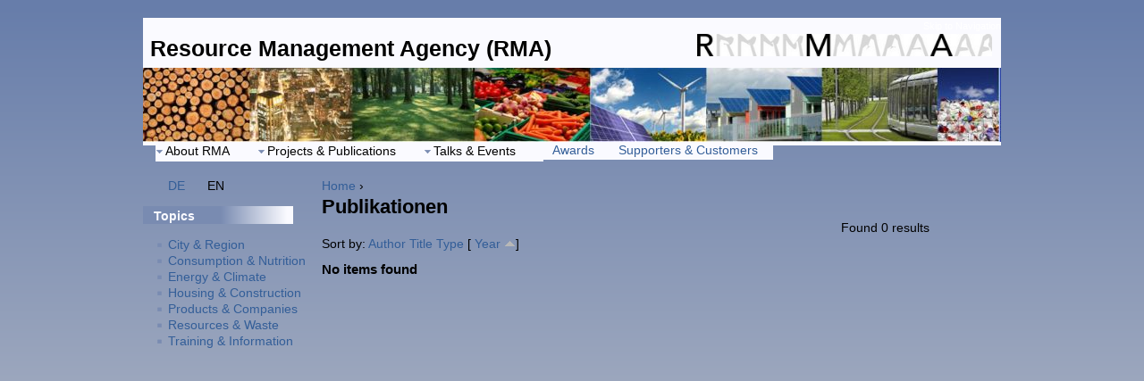

--- FILE ---
content_type: text/html; charset=utf-8
request_url: http://www.rma.at/en/biblio/tg/Y?sort=year&order=asc
body_size: 12372
content:
<!DOCTYPE html PUBLIC "-//W3C//DTD XHTML 1.0 Strict//EN" "http://www.w3.org/TR/xhtml1/DTD/xhtml1-strict.dtd">
<html xmlns="http://www.w3.org/1999/xhtml" xml:lang="en" lang="en" dir="ltr">

<head>
<meta http-equiv="Content-Type" content="text/html; charset=utf-8" />
  <title>Publikationen | Resource Management Agency (RMA)</title>
  <meta http-equiv="Content-Type" content="text/html; charset=utf-8" />
  <link type="text/css" rel="stylesheet" media="all" href="/modules/node/node.css?x" />
<link type="text/css" rel="stylesheet" media="all" href="/modules/system/defaults.css?x" />
<link type="text/css" rel="stylesheet" media="all" href="/modules/system/system.css?x" />
<link type="text/css" rel="stylesheet" media="all" href="/modules/system/system-menus.css?x" />
<link type="text/css" rel="stylesheet" media="all" href="/modules/user/user.css?x" />
<link type="text/css" rel="stylesheet" media="all" href="/sites/all/modules/cck/theme/content-module.css?x" />
<link type="text/css" rel="stylesheet" media="all" href="/sites/all/modules/ckeditor/ckeditor.css?x" />
<link type="text/css" rel="stylesheet" media="all" href="/sites/all/modules/date/date.css?x" />
<link type="text/css" rel="stylesheet" media="all" href="/sites/all/modules/date/date_popup/themes/datepicker.css?x" />
<link type="text/css" rel="stylesheet" media="all" href="/sites/all/modules/date/date_popup/themes/jquery.timeentry.css?x" />
<link type="text/css" rel="stylesheet" media="all" href="/sites/all/modules/lightbox2/css/lightbox.css?x" />
<link type="text/css" rel="stylesheet" media="all" href="/sites/all/modules/nice_menus/nice_menus.css?x" />
<link type="text/css" rel="stylesheet" media="all" href="/sites/all/themes/zen_rma/nice_menus_customized.css?x" />
<link type="text/css" rel="stylesheet" media="all" href="/misc/farbtastic/farbtastic.css?x" />
<link type="text/css" rel="stylesheet" media="all" href="/sites/all/modules/calendar/calendar.css?x" />
<link type="text/css" rel="stylesheet" media="all" href="/sites/all/modules/biblio/biblio.css?x" />
<link type="text/css" rel="stylesheet" media="all" href="/sites/all/modules/cck/modules/fieldgroup/fieldgroup.css?x" />
<link type="text/css" rel="stylesheet" media="all" href="/sites/all/modules/views/css/views.css?x" />
<link type="text/css" rel="stylesheet" media="all" href="/sites/all/themes/zen_rma3/html-elements.css?x" />
<link type="text/css" rel="stylesheet" media="all" href="/sites/all/themes/zen/zen/tabs.css?x" />
<link type="text/css" rel="stylesheet" media="all" href="/sites/all/themes/zen/zen/messages.css?x" />
<link type="text/css" rel="stylesheet" media="all" href="/sites/all/themes/zen/zen/block-editing.css?x" />
<link type="text/css" rel="stylesheet" media="all" href="/sites/all/themes/zen/zen/wireframes.css?x" />
<link type="text/css" rel="stylesheet" media="all" href="/sites/all/themes/zen_rma3/layout.css?x" />
<link type="text/css" rel="stylesheet" media="all" href="/sites/all/themes/zen_rma3/zen_rma.css?x" />
<link type="text/css" rel="stylesheet" media="print" href="/sites/all/themes/zen_rma3/print.css?x" />
<!--[if IE]>
<link type="text/css" rel="stylesheet" media="all" href="/sites/all/themes/zen/zen/ie.css?x" />
<![endif]-->
  <script type="text/javascript" src="/misc/jquery.js?x"></script>
<script type="text/javascript" src="/misc/drupal.js?x"></script>
<script type="text/javascript" src="/sites/all/modules/lightbox2/js/auto_image_handling.js?x"></script>
<script type="text/javascript" src="/sites/all/modules/lightbox2/js/lightbox.js?x"></script>
<script type="text/javascript" src="/sites/all/modules/nice_menus/superfish/js/superfish.js?x"></script>
<script type="text/javascript" src="/sites/all/modules/nice_menus/superfish/js/jquery.bgiframe.min.js?x"></script>
<script type="text/javascript" src="/sites/all/modules/nice_menus/superfish/js/jquery.hoverIntent.minified.js?x"></script>
<script type="text/javascript" src="/sites/all/modules/nice_menus/nice_menus.js?x"></script>
<script type="text/javascript" src="/sites/all/modules/spamspan/spamspan.compressed.js?x"></script>
<script type="text/javascript" src="/sites/all/themes/zen_rma3/custom.js?x"></script>
<script type="text/javascript">
<!--//--><![CDATA[//><!--
jQuery.extend(Drupal.settings, { "basePath": "/", "lightbox2": { "rtl": "0", "file_path": "/(\\w\\w/)sites/new.rma.at/files", "default_image": "/sites/all/modules/lightbox2/images/brokenimage.jpg", "border_size": 10, "font_color": "000", "box_color": "fff", "top_position": "", "overlay_opacity": "0.8", "overlay_color": "000", "disable_close_click": true, "resize_sequence": 0, "resize_speed": 400, "fade_in_speed": 400, "slide_down_speed": 600, "use_alt_layout": false, "disable_resize": false, "disable_zoom": false, "force_show_nav": false, "show_caption": true, "loop_items": false, "node_link_text": "View Image Details", "node_link_target": false, "image_count": "Image !current of !total", "video_count": "Video !current of !total", "page_count": "Page !current of !total", "lite_press_x_close": "press \x3ca href=\"#\" onclick=\"hideLightbox(); return FALSE;\"\x3e\x3ckbd\x3ex\x3c/kbd\x3e\x3c/a\x3e to close", "download_link_text": "", "enable_login": false, "enable_contact": false, "keys_close": "c x 27", "keys_previous": "p 37", "keys_next": "n 39", "keys_zoom": "z", "keys_play_pause": "32", "display_image_size": "original", "image_node_sizes": "(\\.thumbnail)", "trigger_lightbox_classes": "", "trigger_lightbox_group_classes": "img.inline,img.thumbnail, img.image-thumbnail", "trigger_slideshow_classes": "", "trigger_lightframe_classes": "", "trigger_lightframe_group_classes": "", "custom_class_handler": "lightbox", "custom_trigger_classes": "img.inline", "disable_for_gallery_lists": 1, "disable_for_acidfree_gallery_lists": true, "enable_acidfree_videos": true, "slideshow_interval": 5000, "slideshow_automatic_start": true, "slideshow_automatic_exit": true, "show_play_pause": true, "pause_on_next_click": false, "pause_on_previous_click": true, "loop_slides": false, "iframe_width": 600, "iframe_height": 400, "iframe_border": 1, "enable_video": false }, "nice_menus_options": { "delay": 800, "speed": 1 }, "spamspan": { "m": "spamspan", "u": "u", "d": "d", "h": "h", "t": "t" } });
//--><!]]>
</script>
</head>
<body class="not-front not-logged-in one-sidebar sidebar-left i18n-en page-biblio-tg-y section-biblio">

  <div id="page"><div id="page-inner">

    <a name="navigation-top" id="navigation-top"></a>
          <div id="skip-to-nav"><a href="#navigation">Skip to Navigation</a></div>
    
    <div id="header"><div id="header-inner" class="clear-block">

              <div id="logo-title">
					
					
					            <div id="logo"><a href="/en" title="Home" rel="home"><img src="/sites/default/files/images/logos/Logo_RMAohneText.jpg" alt="Home" id="logo-image" /></a></div>
          
                                    <div id="site-name"><strong>
                <a href="/en" title="Home" rel="home">
                Resource Management Agency (RMA)                </a>
              </strong></div>
                      
        

          
            <div id="header-strip">
            	<img src="/sites/new.rma.at/files/header_960.jpg" id="header-strip-image" />
            	</div>

        </div> <!-- /#logo-title -->
      
      
    </div></div> <!-- /#header-inner, /#header -->

    <div id="main"><div id="main-inner" class="clear-block with-navbar">

      <div id="content"><div id="content-inner">

        
        
                  <div id="content-header">
            <div class="breadcrumb"><a href="/en">Home</a> › </div>                          <h1 class="title">Publikationen</h1>
                                                          </div> <!-- /#content-header -->
        
					        <div id="content-area">
	          <div id="biblio-header" class="clear-block"><div class="biblio-export">Found 0 results</div><br />Sort by:  <a href="/en/biblio/tg/Y?sort=author&amp;order=desc" title="Click a second time to reverse the sort order" class="active">Author</a>  <a href="/en/biblio/tg/Y?sort=title&amp;order=desc" title="Click a second time to reverse the sort order" class="active">Title</a>  <a href="/en/biblio/tg/Y?sort=type&amp;order=desc" title="Click a second time to reverse the sort order" class="active">Type</a>  [ <a href="/en/biblio/tg/Y?sort=year&amp;order=desc" title="Click a second time to reverse the sort order" class="active active">Year</a> <img src ="/sites/all/modules/biblio/arrow-desc.png" alt = " (Asc)" />] </div><h3>No items found</h3>	        </div>
        
        
        
      </div></div> <!-- /#content-inner, /#content -->

              <div id="navbar"><div id="navbar-inner" class="clear-block region region-navbar">

          <a name="navigation" id="navigation"></a>

          
          
          
          <div id="block-nice_menus-1" class="block block-nice_menus region-odd odd region-count-1 count-3"><div class="block-inner">

  
  <div class="content">
    <ul class="nice-menu nice-menu-down" id="nice-menu-1"><li class="menu-550 menuparent menu-path-nolink-550 first  odd "><a class="nolink">About RMA</a><ul><li class="menu-819 menu-path-node-1263 first  odd "><a href="/en/node/1263" title="">RMA Team</a></li>
<li class="menu-535 menu-path-node-1061 even "><a href="/en/node/1061" title="">RMA Association</a></li>
<li class="menu-536 menu-path-node-1062 odd "><a href="/en/node/1062" title="">RMA GmbH</a></li>
<li class="menu-821 menu-path-node-1280 even  last "><a href="/en/node/1280" title="">Impressum</a></li>
</ul>
</li>
<li class="menu-551 menuparent menu-path-nolink-551 even "><a class="nolink">Projects & Publications</a><ul><li class="menu-561 menu-path-node-1080 first  odd "><a href="/en/node/1080" title="">Projects</a></li>
<li class="menu-562 menu-path-biblio even "><a href="/en/biblio" title="">Publications</a></li>
<li class="menu-559 menu-path-node-1088 odd "><a href="/en/node/1088" title="">Supervised final theses</a></li>
<li class="menu-560 menu-path-node-1089 even  last "><a href="/en/node/1089" title="">Press</a></li>
</ul>
</li>
<li class="menu-554 menuparent menu-path-nolink-554 odd "><a class="nolink">Talks & Events</a><ul><li class="menu-556 menu-path-node-1085 first  odd "><a href="/en/node/1085" title="">Events &amp; Workshops</a></li>
<li class="menu-557 menu-path-node-1086 even  last "><a href="/en/node/1086" title="">Presentation</a></li>
</ul>
</li>
<li class="menu-558 menu-path-node-1087 even "><a href="/en/node/1087" title="">Awards</a></li>
<li class="menu-552 menu-path-node-1081 odd  last "><a href="/en/node/1081" title="">Supporters &amp; Customers</a></li>
</ul>
  </div>

  
</div></div> <!-- /block-inner, /block -->

        </div></div> <!-- /#navbar-inner, /#navbar -->
      
              <div id="sidebar-left"><div id="sidebar-left-inner" class="region region-left">
          <div id="block-locale-0" class="block block-locale region-odd odd region-count-1 count-1"><div class="block-inner">

  
  <div class="content">
    <ul><li class="de first"><a href="/biblio/tg/Y" class="language-link">DE</a></li>
<li class="en last active"><a href="/en/biblio/tg/Y" class="language-link active">EN</a></li>
</ul>  </div>

  
</div></div> <!-- /block-inner, /block -->
<div id="block-menu-menu-topics-en" class="block block-menu region-even even region-count-2 count-2"><div class="block-inner">

      <h2 class="title">Topics</h2>
  
  <div class="content">
    <ul class="menu"><li class="leaf first"><a href="/en/node/1258" title="">City &amp; Region</a></li>
<li class="leaf"><a href="/en/node/1256" title="">Consumption &amp; Nutrition</a></li>
<li class="leaf"><a href="/en/node/1255" title="">Energy &amp; Climate</a></li>
<li class="leaf"><a href="/en/node/1093" title="">Housing &amp; Construction</a></li>
<li class="leaf"><a href="/en/node/1257" title="">Products &amp; Companies</a></li>
<li class="leaf"><a href="/en/node/1090" title="">Resources &amp; Waste</a></li>
<li class="leaf last"><a href="/en/node/1259" title="">Training &amp; Information</a></li>
</ul>  </div>

  
</div></div> <!-- /block-inner, /block -->
        </div></div> <!-- /#sidebar-left-inner, /#sidebar-left -->
      
      
    </div></div> <!-- /#main-inner, /#main -->

    
  </div></div> <!-- /#page-inner, /#page -->

  
  
</body>
</html>
